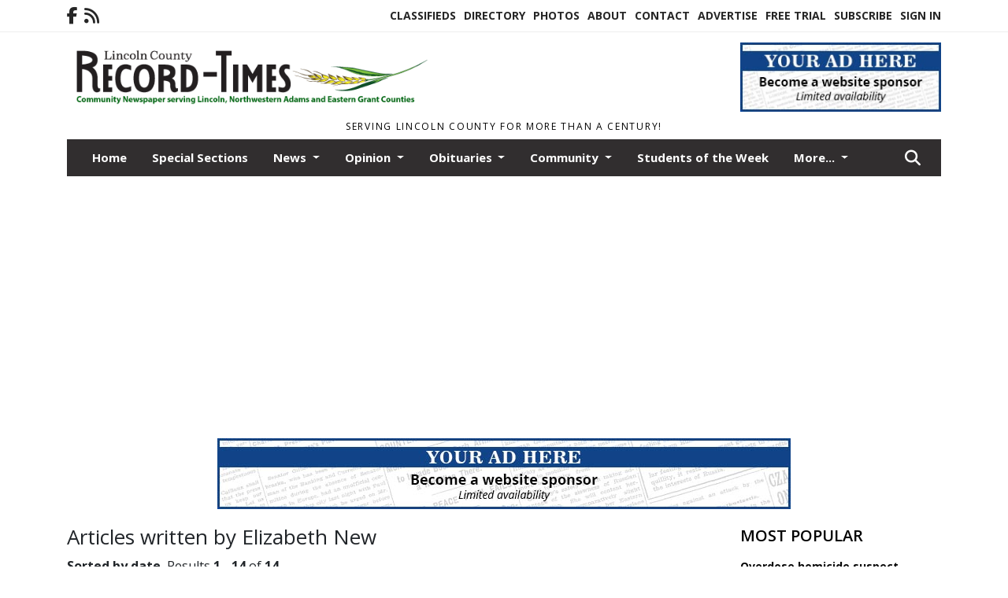

--- FILE ---
content_type: text/html; charset=UTF-8
request_url: https://www.odessarecord.com/author/elizabeth_new
body_size: 15842
content:
<!doctype html>
<html lang="en">

 <head>
  <META http-equiv="Content-Type" content="text/html; charset=UTF-8" />
  <META NAME="author" content="The Odessa Record" />
  <META NAME="description" CONTENT="The Odessa Record archives search page" />
  <META NAME="keywords" CONTENT="The Odessa Record,archives,archives search,search,search tool,keyword,phrase,search results" />
  <META NAME="robots" CONTENT="index,follow" />
  <META HTTP-EQUIV="cache-control" CONTENT="private, no-store, no-cache, must-revalidate" />
  
  <META NAME="revisit-after" CONTENT="7 days" />
  
  <META PROPERTY="og:title" CONTENT="The Odessa Record Archives">
<META PROPERTY="og:description" CONTENT="">
<META PROPERTY="og:url" CONTENT="https://www.odessarecord.com/author/elizabeth_new">
<META PROPERTY="og:site_name" CONTENT="The Odessa Record">
<META PROPERTY="og:type" CONTENT="website">
<META PROPERTY="og:ttl" CONTENT="2419200">
<META PROPERTY="og:image" CONTENT="https://www.odessarecord.com/home/cms_data/dfault/images/companylogo_facebook.png">
  <title>The Odessa Record Archives</title>
  
      <meta name="viewport" content="width=device-width, initial-scale=1">
      <link rel="stylesheet" type="text/css" media="screen" href="/app/website_specifics/pdf_click_menu_small.css" />
      <link rel="stylesheet" type="text/css" media="screen" href="/ASSET/1547x26336/XPATH/cms/website_specifics/css_themes/monarch/monarch.css" />
      
         <link href="https://fonts.googleapis.com/css2?family=Open+Sans:ital,wght@0,300;0,400;0,600;0,700;0,800;1,300;1,400;1,600;1,700;1,800&display=swap" rel="stylesheet" />

          <script>
            // Create a link element for the Font Awesome stylesheet with fallback
            const font_awesome_link = document.createElement('link');
            font_awesome_link.rel = 'stylesheet';
            font_awesome_link.type = 'text/css';
            font_awesome_link.href = 'https://repo.charityweather.com/files/font_awesome/font-awesome-6.5.1-pro-ll-kit/css/all-ll-min.css';
 
            // If loading fails, switch to fallback URL
            font_awesome_link.onerror = () => {
              font_awesome_link.href = 'https://repo.lionslight.com/files/font_awesome/font-awesome-6.5.1-pro-ll-kit/css/all-ll-min.css';
            };
 
            // Prepend the stylesheet to the head for faster priority loading
            document.head.prepend(font_awesome_link);
 
            // Optional: Listen for the stylesheet's load event to handle FOUC
            font_awesome_link.onload = () => {
              document.documentElement.classList.add('fa-loaded');
            };
          </script>


<!-- Desktop/canonical vs. mobile/alternate URLs -->
<link rel="canonical" href="https://www.odessarecord.com/author/elizabeth_new">


  <script type="text/javascript" async src="/ASSET/1365x25749/XPATH/cms/js/cookie_consent/3rd_parties/inmobi/header.js"></script>
 <script src="/app/website_specifics/jquery-2-2-2.min.js"></script>

    <script>
     function offsiteLink(a,b){
      a.href='/ajax/selectit?storyId='+b;
      return false;
     }
     function offsiteAdLink(a,b){
      a.href='/ajax/adselectit?adid='+b;
      return false;
     }
    </script>
<script>
function RemoveContent(d) {document.getElementById(d).style.display = "none";}
function InsertContent(d) {document.getElementById(d).style.display = ""; swapdiv(d);}

function expiredAJAX() {
 // noop
}

     function swapdiv(a){
      if (a=='div2'){
       CLEAR.f.runOverlay('/ajax/popular/blogged');
      } else {
       CLEAR.f.runOverlay('/ajax/popular/viewed');
      }
     }
</script><script src="HTTPS://www.odessarecord.com/apps/clear/clear.js"></script>
<script>
 debug=false;
</script>
  
  <script src="/app/js/postscribe/postscribe.min.js"></script>

  <!-- Google tag (gtag.js) --> <script async src="https://www.googletagmanager.com/gtag/js?id=G-G73R6DJGXY"></script> <script> window.dataLayer = window.dataLayer || []; function gtag(){dataLayer.push(arguments);} gtag('js', new Date()); gtag('config', 'G-G73R6DJGXY'); </script>


<!-- Google AdSense, for Google Surveys -->
<script data-ad-client="ca-pub-4439634939930032" async src="https://pagead2.googlesyndication.com/pagead/js/adsbygoogle.js"></script>
  

        <!-- AD FILLER NETWORK HEADER SCRIPTS (hashtag_head.js) -->




  <!--AD PREFERENCES NEEDED BY JAVASCRIPTS-->

  <script>const PREFS_LOCAL_AD_SHUFFLER = "normal", PREFS_LOCAL_AD_SHUFFLE_TIMER = 30000, setting_ad_clicks_impressions = "enabled", PREFS_LOCAL_AD_IDLE_LOAD_TIMES = 50, console_logging = "off", privacy_version = "15515", terms_version = "37213", ccsetting = "inmobi", ccrejectbtn = "lg", ccprivacycheckbox = "off";</script>
<script>const ads = JSON.parse('[{"ad_type": "horiz_lg","ad_code": "%3Ca%20href%3D%22https%3A%2F%2Fwww%2Eodessarecord%2Ecom%2Fadvertise%22%3E%3Cimg%20src%3D%22%2FIMG%2F2K7NI7g3FPER9g22PfN3KBMFRjeUF%2FXPATH%2Fhome%2Fcms%5Fdata%2Fdfault%2Fweb%5Fads%2Fhoriz%2F5090%2Dwebsite%5Fsponsorship%5Fad%5F728x90%2EjpgXEXT1593x39742%2Ejpeg%22%20width%3D%22728%22%20height%3D%2290%22%20alt%3D%22%22%3E%3C%2Fa%3E","ad_id": "%5FTNRZHhPRiKZHtXsQPNXd2WNTZj4c3Z7tOidfB8kl"},{"ad_type": "square","ad_code": "%3Cspan%20class%3D%22ad%5Flocal%5Fsquare%22%3E%3Cimg%20src%3D%22%2FIMG%2FjWVhrXpeJreZhTUQV9Z8u9lHsshFqr0sk%2FXPATH%2Fhome%2Fcms%5Fdata%2Fdfault%2Fweb%5Fads%2Fsquare%2F9744%2Dmdkj%2EjpgXEXT1101x31664is%2Ejpeg%22%20width%3D%22300%22%20height%3D%22270%22%20alt%3D%22%22%3E%3C%2Fspan%3E","ad_id": "KeYckSsactVkS4i3baYioBhYek7Dn%2Doa0t6kn"}]');</script>

<script src="/ASSET/1533x23154/XPATH/cms/website_specifics/monarch_ad_shuffler.js"></script>

<script>$(function() {
    var submitIcon = $('.searchbox-icon');
    var inputBox = $('.searchbox-input');
    var searchBox = $('.searchbox');
    var isOpen = false;
    submitIcon.click(function () {
        if (isOpen == false) {
            searchBox.addClass('searchbox-open');
            inputBox.focus();
            isOpen = true;
        } else {
            searchBox.removeClass('searchbox-open');
            inputBox.focusout();
            isOpen = false;
        }
    });
    submitIcon.mouseup(function () {
        return false;
    });
    searchBox.mouseup(function () {
        return false;
    });
    $(document).mouseup(function () {
        if (isOpen == true) {
            $('.searchbox-icon').css('display', 'block');
            submitIcon.click();
        }
    });


 runIf($('.menu').length,'jQuery.sticky','/app/website_specifics/sticky.js',function(){
  $(".menu").sticky({ topSpacing: 0, center:true, className:"stickynow" });
 });



});
function buttonUp() {
    var inputVal = $('.searchbox-input').val();
    inputVal = $.trim(inputVal).length;
    if (inputVal !== 0) {
        $('.searchbox-icon').css('display', 'none');
    } else {
        $('.searchbox-input').val('');
        $('.searchbox-icon').css('display', 'block');
    }
}



runIf=function(condition,name,url,callback){
 if(condition){
  runSafe(name,url,callback);
 }
}



runSafe=function(name,url,callback){
 if(typeof window[name] != 'undefined'){
  callback();
 } else {
  if(typeof runsafe != 'object'){runsafe={};}
  if(runsafe[url] && runsafe[url].constructor === Array){var loadit=false;} else {runsafe[url]=[];var loadit=true;}
  runsafe[url].push(callback);
  // START001 UI stuff not necessary
  // if (document.body){document.body.style.borderTop="10px solid red";}
  // END001 UI stuff not necessary
  if (loadit){
   var js = document.createElement('script');
   js.async = true;
   js.src = url;
   js.onload = js.onreadystatechange = (function(){return function(){
    while(runsafe[url].length){
     var f=runsafe[url].shift();
     f();
    }
    delete runsafe[url];
    var count = 0; for (var k in runsafe) if (runsafe.hasOwnProperty(k)) count++;
    if(count==0){
     // START002 UI stuff not necessary
     if (document.body){document.body.style.borderTop="none";}
     // END002 UI stuff not necessary
    }
   }})();
   var first = document.getElementsByTagName('script')[0];
   first.parentNode.insertBefore(js, first);
  }
 }
}



</script>

<style>
.preLoadImg {
    display: none;
}
#undefined-sticky-wrapper:before {
    height:50px;
    background-color: #B6BD98;
}
</style>

<!-- CSS for print_sub_alert -->
<style>

.print_sub_container {
    width:auto;
}
.print_sub_container div {
    width:auto;
}
.print_sub_container .print_sub_header {
//    background-color:#c7edfc;
//    padding: 12px 2px;
    cursor: pointer;
    font-weight: bold;
}
.print_sub_container .print_sub_content {
    display: none;
    padding : 5px;
}
</style>



  



 </head>
 <body>


<img class="preLoadImg" src="/home/cms_data/dfault/images/home-menu-icon.png" width="1" height="1" alt="" />
<img class="preLoadImg" src="/home/cms_data/dfault/images/home-menu-active-icon.png" width="1" height="1" alt="" />




  <section class="top-bar">
    <div class="container">
      <div class="row">
	<div class="col-sm-2">
	  <ul class="social">
      <li class="nav-item jvlmn"><a  href="https://www.facebook.com/The-Odessa-Record-76238881727"  target="n/a"><i class='fa-brands fa-facebook-f' aria-hidden='true'></i></a></li><li class="nav-item jvlmn"><a  href="HTTPS://www.odessarecord.com/rss"  target="n/a"><i class='fa fa-rss' aria-hidden='true'></i></a></li>
	  </ul>
	</div>
	<div class="col-sm-10 text-right">
	  <div id="main_menu">
	    <ul class="links">
            <li class="nav-item jvlmn"><a  href="HTTPS://www.odessarecord.com/classifieds" >Classifieds</a></li><li class="nav-item jvlmn"><a  href="HTTPS://www.odessarecord.com/directory" >Directory</a></li><li class="nav-item jvlmn"><a  href="HTTPS://www.odessarecord.com/photos" >Photos</a></li><li class="nav-item jvlmn"><a  href="HTTPS://www.odessarecord.com/about" >About</a></li><li class="nav-item jvlmn"><a  href="HTTPS://www.odessarecord.com/contact" >Contact</a></li><li class="nav-item jvlmn"><a  href="HTTPS://www.odessarecord.com/advertise" >Advertise</a></li><li class="nav-item jvlmn"><a  href="HTTPS://www.odessarecord.com/trial" >Free Trial</a></li><li class="nav-item jvlmn"><a  href="HTTPS://www.odessarecord.com/subscribe" >Subscribe</a></li><li class="nav-item jvlmn"><a  href="HTTPS://www.odessarecord.com/login?r=%2Fauthor%2Felizabeth%5Fnew" >Sign In</a></li>
	    </ul>
	  </div>
	</div>
      </div>
    </div>
  </section>
   

   <!--/// Header ///-->
	<header class="header home-4">
		<div class="container">
			<div class="row">
				<div class="col-sm-9">
					<figure class="logo"><a href="HTTPS://www.odessarecord.com/" aria-label="Home"><img src="/home/cms_data/dfault/images/masthead_990x100.png" alt="" class="logo"></a>
					</figure>
				</div>
				<div class="col-sm-3 text-right xs-none">
      <div class="header_home_ad" aria-hidden="true"><!--ad_init_ctr:5NHLTBbJLcETBnRmKJHVXcQjavdqWZXJjcczmfmef--><a href="https://www.odessarecord.com/advertise"><img src="/IMG/uCLBMMjU--LOSLL_GmgSUKXydTHZh/XPATH/home/cms_data/dfault/web_ads/horiz_small/7299-website_sponsorship_ad_260x90.jpgXEXT1172x42142.jpeg" width="260" height="90" alt=""></a></div>
 				</div>
			</div>
			<div class="row">
				<div class="col-sm-12">
					<div class="date">
    <div class="grid_1 rightone">
     <p class="pub_date">
      Serving Lincoln County for more than a century!
     </p>
    </div>
					</div>
				</div>
			</div>
		</div>
	</header>
<!-- Dynamic script (11-21-2025) -->
<style>
#JvlNavbarContent {
    width: 100%  /* Prevents wrapping */
}
#JvlNavbarContent .nav {
    flex-wrap: nowrap;  /* Prevents wrapping */
}
#JvlNavbarContent .nav a {
    white-space: nowrap;  /* Prevents text wrapping */
}
#JvlNavbarContent .nav > li {  /* Hide all menu items initially */
    opacity: 0;
    /* transition: opacity 0.2s ease; /* Animation when JS adds .show */
}
#JvlNavbarContent .nav > li.show { /* Reveal all menu items */
    opacity: 1;
}

/* ADDED 12-4-2025: Apply opacity: 1 when screen width is 990px or less */
@media screen and (max-width: 990px) {
    #JvlNavbarContent .nav > li {
        opacity: 1;
    }
}

</style>
<script>const dynamicMenu = true;</script>
   <section class="header home-4" style="top:0;position:sticky;padding-top:0;z-index:2022;">
		<div class="container">
			<div class="row">
				<div class="col-sm-12">
					<nav class="navbar navbar-expand-lg navbar-default">
        <div class="navbar-header">
    <button class="navbar-toggler" type="button" data-bs-toggle="collapse" data-bs-target="#JvlNavbarContent" aria-controls="navbarSupportedContent" aria-expanded="false" aria-label="Toggle navigation">
      <i class="fa fa-bars" style="color:#fff;"></i>
    </button>
        </div>

        <!-- Collect the nav links, forms, and other content for toggling -->
        <div class="collapse navbar-collapse" id="JvlNavbarContent">
          <ul class="nav navbar-nav  me-auto mb-2 mb-lg-0"><li class="nav-item jvlmnreg"><a class="nav-link" href="HTTPS://www.odessarecord.com/">Home</a></li><li class="nav-item jvlmnreg"><a class="nav-link" href="HTTPS://www.odessarecord.com/section/special_sections">Special Sections</a></li>
      <li class="dropdown nav-item jvlmnreg">
              <a href="HTTPS://www.odessarecord.com/section/news" class="nav-link dropdown-toggle" data-bs-toggle="dropdown" role="button" aria-haspopup="true" aria-expanded="false">News <span class="caret"></span></a>
              <ul class="dropdown-menu">
        <li class="nav-item jvlmnreg"><a href="HTTPS://www.odessarecord.com/section/news" class="dropdown-item nav-link">All</a></li>
        <li class="nav-item jvlmnreg"><a href="HTTPS://www.odessarecord.com/section/news/records" class="dropdown-item nav-link">Records</a></li>
       </ul></li>
      <li class="dropdown nav-item jvlmnreg">
              <a href="HTTPS://www.odessarecord.com/section/opinion" class="nav-link dropdown-toggle" data-bs-toggle="dropdown" role="button" aria-haspopup="true" aria-expanded="false">Opinion <span class="caret"></span></a>
              <ul class="dropdown-menu">
        <li class="nav-item jvlmnreg"><a href="HTTPS://www.odessarecord.com/section/opinion" class="dropdown-item nav-link">All</a></li>
        <li class="nav-item jvlmnreg"><a href="HTTPS://www.odessarecord.com/section/opinion/commissioner%27s%5Fcorner" class="dropdown-item nav-link">Commissioner's Corner</a></li>
        <li class="nav-item jvlmnreg"><a href="HTTPS://www.odessarecord.com/section/opinion/guest%5Fcolumn" class="dropdown-item nav-link">Guest Column</a></li>
        <li class="nav-item jvlmnreg"><a href="HTTPS://www.odessarecord.com/section/opinion/on%5Fthe%5Fhot%5Fseat" class="dropdown-item nav-link">On the Hot Seat</a></li>
       </ul></li>
      <li class="dropdown nav-item jvlmnreg">
              <a href="HTTPS://www.odessarecord.com/section/obituaries" class="nav-link dropdown-toggle" data-bs-toggle="dropdown" role="button" aria-haspopup="true" aria-expanded="false">Obituaries <span class="caret"></span></a>
              <ul class="dropdown-menu">
        <li class="nav-item jvlmnreg"><a href="HTTPS://www.odessarecord.com/section/obituaries" class="dropdown-item nav-link">All</a></li>
        <li class="nav-item jvlmnreg"><a href="HTTPS://www.odessarecord.com/section/obituaries/death%5Fnotice" class="dropdown-item nav-link">Death Notice</a></li>
       </ul></li>
      <li class="dropdown nav-item jvlmnreg">
              <a href="HTTPS://www.odessarecord.com/section/community" class="nav-link dropdown-toggle" data-bs-toggle="dropdown" role="button" aria-haspopup="true" aria-expanded="false">Community <span class="caret"></span></a>
              <ul class="dropdown-menu">
        <li class="nav-item jvlmnreg"><a href="HTTPS://www.odessarecord.com/section/community" class="dropdown-item nav-link">All</a></li>
        <li class="nav-item jvlmnreg"><a href="HTTPS://www.odessarecord.com/section/community/a%5Flittle%5Fbit%5Fof%5Fcounty" class="dropdown-item nav-link">A little bit of County</a></li>
        <li class="nav-item jvlmnreg"><a href="HTTPS://www.odessarecord.com/section/community/looking%5Fback" class="dropdown-item nav-link">Looking Back</a></li>
        <li class="nav-item jvlmnreg"><a href="HTTPS://www.odessarecord.com/section/community/welcome%5Fto%5Fmy%5Fkitchen" class="dropdown-item nav-link">Welcome to My Kitchen</a></li>
       </ul></li><li class="nav-item jvlmnreg"><a class="nav-link" href="HTTPS://www.odessarecord.com/section/students_of_the_week">Students of the Week</a></li>
      <li class="dropdown nav-item jvlmnreg">
              <a href="HTTPS://www.odessarecord.com/section/sports" class="nav-link dropdown-toggle" data-bs-toggle="dropdown" role="button" aria-haspopup="true" aria-expanded="false">Sports <span class="caret"></span></a>
              <ul class="dropdown-menu">
        <li class="nav-item jvlmnreg"><a href="HTTPS://www.odessarecord.com/section/sports" class="dropdown-item nav-link">All</a></li>
        <li class="nav-item jvlmnreg"><a href="HTTPS://www.odessarecord.com/section/sports/sideline%5Fscoop" class="dropdown-item nav-link">Sideline Scoop</a></li>
        <li class="nav-item jvlmnreg"><a href="HTTPS://www.odessarecord.com/section/sports/sports%5Fbrief" class="dropdown-item nav-link">Sports Brief</a></li>
       </ul></li><li class="nav-item jvlmnreg"><a class="nav-link" href="HTTPS://www.odessarecord.com/section/legals">Legals</a></li><li class="nav-item jvlmn"><a  href="HTTPS://www.odessarecord.com/classifieds" >Classifieds</a></li><li class="nav-item jvlmn"><a  href="HTTPS://www.odessarecord.com/directory" >Directory</a></li><li class="nav-item jvlmn"><a  href="HTTPS://www.odessarecord.com/photos" >Photos</a></li><li class="nav-item jvlmn"><a  href="HTTPS://www.odessarecord.com/about" >About</a></li><li class="nav-item jvlmn"><a  href="HTTPS://www.odessarecord.com/contact" >Contact</a></li><li class="nav-item jvlmn"><a  href="HTTPS://www.odessarecord.com/advertise" >Advertise</a></li><li class="nav-item jvlmn"><a  href="HTTPS://www.odessarecord.com/trial" >Free Trial</a></li><li class="nav-item jvlmn"><a  href="HTTPS://www.odessarecord.com/subscribe" >Subscribe</a></li><li class="nav-item jvlmn"><a  href="HTTPS://www.odessarecord.com/login?r=%2Fauthor%2Felizabeth%5Fnew" >Sign In</a></li>
								</ul><ul class="nav navbar-nav ml-auto"><div class="navbar-nav ml-auto">
				            <a href="javascript:;" class="search-toggler"> 
								<i class="fa fa-search"></i>
							</a>
							<div id="search-form">
							    <form method="GET" class="searchbox" autocomplete="on" action="/findit" NAME="findit">
                                                                <input class="search" type="text" name="mysearch" placeholder="Search" required="" value="" title="search">
								<input class="submit-search" type="submit" value="Submit">
                                                            </form>
							</div>
				        </div></ul></div>
					</nav>
				</div>
			</div>
		</div>
	</section>
<script>
/**
 * Dynamic Navigation Menu with Responsive Overflow
 * Automatically collapses menu items into a "More..." dropdown on narrow screens
 */

(function() {
    'use strict';

    // Configuration
    const CONFIG = {
        RESERVED_SPACE: 200,
        BREAKPOINT: 990,
        DEBOUNCE_DELAY: 0,
        SELECTOR: {
            MAIN_MENU: 'ul.nav.navbar-nav.me-auto',
            DROPDOWN_TOGGLE: '[data-bs-toggle="dropdown"]'
        },
        CLASS: {
            NAV_ITEM: 'nav-item',
            NAV_LINK: 'nav-link',
            DROPDOWN: 'dropdown',
            DROPDOWN_ITEM: 'dropdown-item',
            DROPDOWN_MENU: 'dropdown-menu',
            DROPEND: 'dropend',
            HIDDEN: 'd-none',
            PROTECTED: 'jvlmn',
            REGULAR: 'jvlmnreg',
            MORE_DROPDOWN: 'more-dropdown',
            MORE_MENU: 'more-menu'
        }
    };

    // State management
    let resizeTimer = null;
    let mainMenu = null;
    let moreDropdown = null;
    let moreMenu = null;
    let hasInitialized = false; // track if init() has run

    /**
     * Initialize the dynamic menu system
     */
    function init() {
        try {
            if (hasInitialized) return; // safety check
            hasInitialized = true;
            // Check if dynamic menu is enabled
            if (!shouldInitialize()) {
                return;
            }

            mainMenu = document.querySelector(CONFIG.SELECTOR.MAIN_MENU);
            
            if (!mainMenu) {
                console.error('[DynamicMenu] Main menu not found. Selector:', CONFIG.SELECTOR.MAIN_MENU);
                return;
            }

            mergeExistingMoreDropdowns();
            setupEventListeners();
            adjustMenu();
            showNavbar();
        } catch (error) {
            console.error('[DynamicMenu] Initialization error:', error);
        }
    }

    /**
    * Show navbar sections on page load
    */
    function showNavbar() {
        const items = document.querySelectorAll('#JvlNavbarContent .navbar-nav > li');
        items.forEach((item, index) => {
                item.classList.add('show');
        });
    }

    /**
     * Find and merge any pre-existing "More..." dropdowns
     */
    function mergeExistingMoreDropdowns() {
        const existingDropdowns = Array.from(mainMenu.querySelectorAll('li'))
            .filter(li => li && li.textContent.trim().toLowerCase().startsWith('more...'));

        // Create our consolidated More... dropdown
        createMoreDropdown();

        // Merge items from existing dropdowns
        existingDropdowns.forEach(dropdown => {
            if (dropdown === moreDropdown) return;

            const items = dropdown.querySelectorAll(`.${CONFIG.CLASS.DROPDOWN_MENU} > li`);
            items.forEach(item => moreMenu.appendChild(item));
            dropdown.remove();
        });
    }

    /**
     * Create the More... dropdown element
     */
    function createMoreDropdown() {
        moreDropdown = document.createElement('li');
        moreDropdown.className = `${CONFIG.CLASS.NAV_ITEM} ${CONFIG.CLASS.DROPDOWN} ${CONFIG.CLASS.HIDDEN} ${CONFIG.CLASS.MORE_DROPDOWN}`;
        moreDropdown.innerHTML = `
            <a class="${CONFIG.CLASS.NAV_LINK} dropdown-toggle" href="#" data-bs-toggle="dropdown" data-bs-auto-close="outside" aria-expanded="false">
                More...
            </a>
            <ul class="${CONFIG.CLASS.DROPDOWN_MENU} ${CONFIG.CLASS.MORE_MENU}"></ul>
        `;

        moreMenu = moreDropdown.querySelector(`.${CONFIG.CLASS.MORE_MENU}`);
        mainMenu.appendChild(moreDropdown);
    }

    /**
     * Setup nested dropdown handlers for items inside More...
     */
    function setupNestedDropdowns() {
        if (!moreMenu) return;

        const nestedDropdowns = moreMenu.querySelectorAll(`.${CONFIG.CLASS.DROPDOWN}, .${CONFIG.CLASS.NAV_ITEM}.${CONFIG.CLASS.DROPDOWN}`);

        nestedDropdowns.forEach(dropdown => {
            const toggle = dropdown.querySelector(CONFIG.SELECTOR.DROPDOWN_TOGGLE);
            if (!toggle) return;

            // Style adjustments for nested dropdowns
            if (toggle.classList.contains(CONFIG.CLASS.NAV_LINK)) {
                toggle.classList.add(CONFIG.CLASS.DROPDOWN_ITEM);
            }

            const nestedMenu = dropdown.querySelector(`.${CONFIG.CLASS.DROPDOWN_MENU}`);
            if (nestedMenu) {
                dropdown.classList.add(CONFIG.CLASS.DROPEND);

                // Style nested menu
                if (!nestedMenu.hasAttribute('data-styled')) {
                    nestedMenu.style.padding = '0';
                    nestedMenu.style.position = 'static';
                    nestedMenu.setAttribute('data-styled', 'true');
                }

                // Add classes and indentation to nested items
                styleNestedItems(nestedMenu);

                // Initialize Bootstrap dropdown
                initializeBootstrapDropdown(toggle);
            }
        });
    }

    /**
     * Style nested menu items with proper classes and indentation
     */
    function styleNestedItems(nestedMenu) {
        const items = nestedMenu.querySelectorAll('li');
        items.forEach(item => {
            item.classList.add(CONFIG.CLASS.NAV_ITEM, CONFIG.CLASS.REGULAR);
        });

        const links = nestedMenu.querySelectorAll(`.${CONFIG.CLASS.DROPDOWN_ITEM}, li > a`);
        links.forEach(link => {
            if (!link.hasAttribute('data-indented')) {
                link.style.setProperty('padding-left', '2rem', 'important');
                link.setAttribute('data-indented', 'true');
                link.classList.add(CONFIG.CLASS.NAV_LINK);
            }
        });
    }

    /**
     * Initialize Bootstrap dropdown instance
     */
    function initializeBootstrapDropdown(toggle) {
        if (!window.bootstrap?.Dropdown) return;

        try {
            const existingInstance = bootstrap.Dropdown.getInstance(toggle);
            if (existingInstance) {
                existingInstance.dispose();
            }

            new bootstrap.Dropdown(toggle, { autoClose: true });
        } catch (error) {
            console.error('[DynamicMenu] Error initializing Bootstrap dropdown:', error);
        }
    }

    /**
     * Restore item to its original state when moving out of More...
     */
    function restoreItemState(item) {
        if (!item.classList) return;

        item.classList.remove(CONFIG.CLASS.DROPEND);
        item.classList.add(CONFIG.CLASS.NAV_ITEM);

        // Restore dropdown toggle classes
        const toggle = item.querySelector(CONFIG.SELECTOR.DROPDOWN_TOGGLE);
        if (toggle?.classList.contains(CONFIG.CLASS.DROPDOWN_ITEM)) {
            toggle.classList.remove(CONFIG.CLASS.DROPDOWN_ITEM);
        }

        // Remove nested dropdown styling
        const nestedMenu = item.querySelector(`.${CONFIG.CLASS.DROPDOWN_MENU}`);
        if (nestedMenu?.hasAttribute('data-styled')) {
            nestedMenu.removeAttribute('style');
            nestedMenu.removeAttribute('data-styled');

            const nestedItems = nestedMenu.querySelectorAll('[data-indented="true"]');
            nestedItems.forEach(link => {
                link.style.paddingLeft = '';
                link.removeAttribute('data-indented');
            });
        }
    }

    /**
     * Move all items from More... back to main menu
     */
    function moveItemsBackToMainMenu() {
        while (moreMenu.firstChild) {
            const child = moreMenu.firstChild;
            restoreItemState(child);
            mainMenu.insertBefore(child, moreDropdown);
        }
    }

    /**
     * Prepare item for insertion into More... dropdown
     */
    function prepareItemForMore(item) {
        item.classList.add(CONFIG.CLASS.NAV_ITEM, CONFIG.CLASS.REGULAR);

        const link = item.querySelector('a');
        if (link && !link.classList.contains(CONFIG.CLASS.NAV_LINK)) {
            link.classList.add(CONFIG.CLASS.NAV_LINK);
        }
    }

    /**
     * Main adjustment logic - handles menu overflow
     */
    function adjustMenu() {
        if (!mainMenu || !moreDropdown || !moreMenu) return;

        // Reset: move everything back
        moveItemsBackToMainMenu();
        moreDropdown.classList.add(CONFIG.CLASS.HIDDEN);

        // Only apply overflow logic on desktop
        if (window.innerWidth <= CONFIG.BREAKPOINT) return;

        const containerWidth = mainMenu.parentElement.offsetWidth;
        const items = Array.from(mainMenu.children).filter(li => li !== moreDropdown);
        
        let usedWidth = 0;
        let overflowIndex = -1; // BEFORE 11-19-2025: -1

        // Find overflow point
        for (let i = 0; i < items.length; i++) {
            usedWidth += items[i].offsetWidth;

            if (usedWidth > containerWidth - CONFIG.RESERVED_SPACE) {
                overflowIndex = i;   // BEFORE 11-19-2025: i - 1
                break;
            }
        }

        // Move overflowing items to More...
        if (overflowIndex >= 0) {
            for (let i = items.length - 1; i >= overflowIndex; i--) {
                const item = items[i];

                // Skip protected items
                if (item.classList.contains(CONFIG.CLASS.PROTECTED)) continue;

                prepareItemForMore(item);
                moreMenu.insertBefore(item, moreMenu.firstChild);
            }

            if (moreMenu.children.length > 0) {
                moreDropdown.classList.remove(CONFIG.CLASS.HIDDEN);
                setupNestedDropdowns();
            }
        }
    }

    /**
     * Debounced resize handler
     */
    function handleResize() {
        clearTimeout(resizeTimer);
        resizeTimer = setTimeout(adjustMenu, CONFIG.DEBOUNCE_DELAY);
    }

    /**
     * Setup event listeners
     */
    function setupEventListeners() {
        window.addEventListener('resize', handleResize);
    }

    /**
     * Cleanup function for proper teardown
     */
    function destroy() {
        window.removeEventListener('resize', handleResize);
        clearTimeout(resizeTimer);
    }

    /**
     * Check if dynamic menu is enabled via global variable
     */
    function shouldInitialize() {
        return typeof dynamicMenu !== 'undefined' && dynamicMenu === true;
    }

    /**
    // Initialize when DOM is ready
    if (document.readyState === 'loading') {
        document.addEventListener('DOMContentLoaded', init);
    } else {
        init();
    }
    */

    /* ADDED 12-4-2025 */
    if (window.innerWidth > CONFIG.BREAKPOINT){
        init();
    } else {
        showNavbar();
    }

    // Listen for resize
    window.addEventListener('resize', () => {
        if (!hasInitialized && window.innerWidth > CONFIG.BREAKPOINT) {
            init(); // run once when crossing above breakpoint
        }
    });

})();
</script>

   <section class="head-info">
		<div class="container">
			<div class="row">
				<div class="col-8">
					<span id="weatherinfo1"><div class="weather-info">
						<script tag="a" src="https://repo.charityweather.com/cw.js" onerror="this.onerror=null;this.src='https://www.charityweather.com/cw.js';" widgetid="2bnxblophyy4" locationname="Odessa, WA" iconstyle="colorfill" trigger="click" widget-align="left" data-style="opacity:0;" showname="true"></script>
					</div></span>

				</div>
				<div class="col-4 text-right">
					
					<!--<a href="javascript:;" class="primary-btn">e-Edition</a>-->
				</div>
			</div>
		</div>
	</section>
<div class="js_ad_inserted ad_local_lghoriz pt-4" data-mobile-ad1="ad_type_square" data-mobile-ad2="" data-desktop-ad1="%3C%21%2D%2Dad%5Finit%5Fctr%3A3LFJR%255FZHJaCR%255FlPkIHFTVaOhLZbkUnRrlGaVX50cd%2D%2D%3E%3Ca%20href%3D%22https%3A%2F%2Fwww%2Eodessarecord%2Ecom%2Fadvertise%22%3E%3Cimg%20src%3D%22%2FIMG%2F2K7NI7g3FPER9g22PfN3KBMFRjeUF%2FXPATH%2Fhome%2Fcms%5Fdata%2Fdfault%2Fweb%5Fads%2Fhoriz%2F5090%2Dwebsite%5Fsponsorship%5Fad%5F728x90%2EjpgXEXT1593x39742%2Ejpeg%22%20width%3D%22728%22%20height%3D%2290%22%20alt%3D%22%22%3E%3C%2Fa%3E" data-desktop-ad2=""></div><section class="main-dt">
		<div class="container">
			<div class="row">
				<div class="col-lg-9 col-md-8 lft"><h1 class="small_h1_font">Articles written by Elizabeth New</h1><br /><p class='tagline'><strong>Sorted by date</strong>&nbsp;&nbsp;Results <strong>1 - 14</strong> of <strong>14</strong></p><div class="main-section"><div class="news-breaking-info storylayout1"><ul class="sm-bx"><li class="nopic20">
<a href="HTTPS://www.odessarecord.com/story/2025/12/18/opinion/high-earning-workers-are-not-atms/16267.html"><h3 style="padding-top:0;">High-earning workers are not ATMs</h3></a><h4><span><strong><a href='HTTPS://www.odessarecord.com/author/elizabeth_new' aria-label="Author link" class="author-blue">Elizabeth New</a></strong></span><span class="ml-2 mr-2 mgray">|</span><span style="color:grey !important;"><a href='HTTPS://www.odessarecord.com/issue/12_18_2025/' style='color:grey !important;'>Updated Dec 18, 2025</a></span></h4><p class="crop-text-3"><span>A state agency and two different legislative commissions had meetings last week in which they discussed health care issues in Washington state, legislative priorities and federal health care reforms. “The sky is falling” was the tone whenever federal reforms were mentioned and doom was predicted, despite remaining unknowns and failing to mention the many state-level actions harming Washington's health care landscape. ( Worse than trying to pin all our health care woes on federal Medicaid reforms and the likely and rig...</span></p>
</li>
<li><figure><a href="HTTPS://www.odessarecord.com/story/2025/01/16/opinion/mood-less-than-hopeful-in-olympia/14342.html" aria-label="Story Thumbnail: Mood less-than-hopeful in Olympia"><img src="/IMG/FfRzkc_kmbVMVzpVtjh4h-kg19_j1/XPATH/home/cms_data/dfault/photos/author_photos/elizabeth_newXEXT1781x35963is.jpg" width="192" height="133" class="hover-img" alt="" loading="lazy"></a></figure>
<a href="HTTPS://www.odessarecord.com/story/2025/01/16/opinion/mood-less-than-hopeful-in-olympia/14342.html"><h3 style="padding-top:0;">Mood less-than-hopeful in Olympia</h3></a><h4><span><strong><a href='HTTPS://www.odessarecord.com/author/elizabeth_new' aria-label="Author link" class="author-blue">Elizabeth New</a></strong></span><span class="ml-2 mr-2 mgray">|</span><span style="color:grey !important;"><a href='HTTPS://www.odessarecord.com/issue/01_16_2025/' style='color:grey !important;'>Updated Jan 15, 2025</a></span></h4><p class="crop-text-3"><span>The mood heading into Washington state’s 2025 legislative session Jan. 13 was not exactly hopeful. According to the Cascade PBS/Elway poll, a majority of voters feel the state is headed in the wrong direction. Many Democrats and Republicans agree, with more than half of those surveyed saying things are getting worse with high taxes, budget shortfalls and the rising cost of living. Voters want their pocketbooks prioritized. The poll found 66% of respondents preferred cutting g...</span></p>
</li>
<li><figure><a href="HTTPS://www.odessarecord.com/story/2025/01/02/opinion/unnecessary-medicaid-premiums-paid/14250.html" aria-label="Story Thumbnail: Unnecessary Medicaid premiums paid"><img src="/IMG/FfRzkc_kmbVMVzpVtjh4h-kg19_j1/XPATH/home/cms_data/dfault/photos/author_photos/elizabeth_newXEXT1781x35963is.jpg" width="192" height="133" class="hover-img" alt="" loading="lazy"></a></figure>
<a href="HTTPS://www.odessarecord.com/story/2025/01/02/opinion/unnecessary-medicaid-premiums-paid/14250.html"><h3 style="padding-top:0;">Unnecessary Medicaid premiums paid</h3></a><h4><span><strong><a href='HTTPS://www.odessarecord.com/author/elizabeth_new' aria-label="Author link" class="author-blue">Elizabeth New</a></strong></span><span class="ml-2 mr-2 mgray">|</span><span style="color:grey !important;"><a href='HTTPS://www.odessarecord.com/issue/01_02_2025/' style='color:grey !important;'>Updated Dec 31, 2024</a></span></h4><p class="crop-text-3"><span>“Just as a leaking faucet results in the loss of water for no gain to the homeowner, concurrent enrollment results in additional costs to taxpayers without a benefit to the people served by Medicaid,” writes Democrat Pat McCarthy, Washington state’s auditor. She wrote it in a summary statement for an October report about wasteful spending in Medicaid that hurts both state and federal taxpayers. In an October report, “Examining Washington’s Concurrent Medicaid Enrollmen...</span></p>
</li>
<li><figure><a href="HTTPS://www.odessarecord.com/story/2024/12/05/opinion/shutter-paid-family-medical-leave/14097.html" aria-label="Story Thumbnail: Shutter paid family medical leave"><img src="/IMG/FfRzkc_kmbVMVzpVtjh4h-kg19_j1/XPATH/home/cms_data/dfault/photos/author_photos/elizabeth_newXEXT1781x35963is.jpg" width="192" height="133" class="hover-img" alt="" loading="lazy"></a></figure>
<a href="HTTPS://www.odessarecord.com/story/2024/12/05/opinion/shutter-paid-family-medical-leave/14097.html"><h3 style="padding-top:0;">Shutter paid family medical leave</h3></a><h4><span><strong><a href='HTTPS://www.odessarecord.com/author/elizabeth_new' aria-label="Author link" class="author-blue">Elizabeth New</a></strong></span><span class="ml-2 mr-2 mgray">|</span><span style="color:grey !important;"><a href='HTTPS://www.odessarecord.com/issue/12_05_2024/' style='color:grey !important;'>Updated Dec 5, 2024</a></span></h4><p class="crop-text-3"><span>A state audit published Nov. 14 found that more than 2,000 people who tapped a fund that benefits only some workers with up to 18 weeks off work with pay — while harming the paychecks of most other workers, including those with low incomes — violated state law by taking money from the state’s unemployment insurance program at the same time. They had their Paid Family Medical Leave and ate up UI benefits, too. The Employment Security Department, which administers both programs,...</span></p>
</li>

<div class="js_ad_inserted ad_local_lghoriz" data-mobile-ad1="header_home_ad" data-mobile-ad2="ad_type_square" data-desktop-ad1="%3C%21%2D%2Dad%5Finit%5Fctr%3A3LFJR%255FZHJaCR%255FlPkIHFTVaOhLZbkUnRrlGaVX50cd%2D%2D%3E%3Ca%20href%3D%22https%3A%2F%2Fwww%2Eodessarecord%2Ecom%2Fadvertise%22%3E%3Cimg%20src%3D%22%2FIMG%2F2K7NI7g3FPER9g22PfN3KBMFRjeUF%2FXPATH%2Fhome%2Fcms%5Fdata%2Fdfault%2Fweb%5Fads%2Fhoriz%2F5090%2Dwebsite%5Fsponsorship%5Fad%5F728x90%2EjpgXEXT1593x39742%2Ejpeg%22%20width%3D%22728%22%20height%3D%2290%22%20alt%3D%22%22%3E%3C%2Fa%3E" data-desktop-ad2=""></div>
<li><figure><a href="HTTPS://www.odessarecord.com/story/2024/11/14/opinion/transparency-shouldnt-cost-you-more/13966.html" aria-label="Story Thumbnail: Transparency shouldn&apos;t cost you more"><img src="/IMG/FfRzkc_kmbVMVzpVtjh4h-kg19_j1/XPATH/home/cms_data/dfault/photos/author_photos/elizabeth_newXEXT1781x35963is.jpg" width="192" height="133" class="hover-img" alt="" loading="lazy"></a></figure>
<a href="HTTPS://www.odessarecord.com/story/2024/11/14/opinion/transparency-shouldnt-cost-you-more/13966.html"><h3 style="padding-top:0;">Transparency shouldn't cost you more</h3></a><h4><span><strong><a href='HTTPS://www.odessarecord.com/author/elizabeth_new' aria-label="Author link" class="author-blue">Elizabeth New</a></strong></span><span class="ml-2 mr-2 mgray">|</span><span style="color:grey !important;"><a href='HTTPS://www.odessarecord.com/issue/11_14_2024/' style='color:grey !important;'>Updated Nov 14, 2024</a></span></h4><p class="crop-text-3"><span>Insurance Commissioner Mike Kreidler is considering a change to the state’s recently adopted premium change transparency rule. A press release from the Office of the Insurance Commissioner says, “The change would be specific to Phase 2 of the rule — the automatic inclusion of reasons for premium increases in policy renewals — and would move the timing of that action from June 2027 to June 2029.” Goodish? The rule applies to auto and home insurance policies. (Insurers...</span></p>
</li>
<li><figure><a href="HTTPS://www.odessarecord.com/story/2024/10/03/opinion/should-family-leave-act-exist/13725.html" aria-label="Story Thumbnail: Should family leave act exist?"><img src="/IMG/FfRzkc_kmbVMVzpVtjh4h-kg19_j1/XPATH/home/cms_data/dfault/photos/author_photos/elizabeth_newXEXT1781x35963is.jpg" width="192" height="133" class="hover-img" alt="" loading="lazy"></a></figure>
<a href="HTTPS://www.odessarecord.com/story/2024/10/03/opinion/should-family-leave-act-exist/13725.html"><h3 style="padding-top:0;">Should family leave act exist?</h3></a><h4><span><strong><a href='HTTPS://www.odessarecord.com/author/elizabeth_new' aria-label="Author link" class="author-blue">Elizabeth New</a></strong></span><span class="ml-2 mr-2 mgray">|</span><span style="color:grey !important;"><a href='HTTPS://www.odessarecord.com/issue/10_03_2024/' style='color:grey !important;'>Updated Oct 3, 2024</a></span></h4><p class="crop-text-3"><span>We already know workers with middle and upper incomes most often benefit from the state’s paid family and medical leave fund. It’s also true that many beneficiaries are repeat users, and that those benefiting more than once have higher wages than one-time users. I asked the Employment Security Department how many people have filed more than one claim for taxpayer-paid time off, work given the pattern I know with childrearing — kid one and kid two usually come within a few y...</span></p>
</li>
<li><figure><a href="HTTPS://www.odessarecord.com/story/2024/09/12/opinion/repeal-punitive-payroll-tax/13638.html" aria-label="Story Thumbnail: Repeal punitive payroll tax"><img src="/IMG/FfRzkc_kmbVMVzpVtjh4h-kg19_j1/XPATH/home/cms_data/dfault/photos/author_photos/elizabeth_newXEXT1781x35963is.jpg" width="192" height="133" class="hover-img" alt="" loading="lazy"></a></figure>
<a href="HTTPS://www.odessarecord.com/story/2024/09/12/opinion/repeal-punitive-payroll-tax/13638.html"><h3 style="padding-top:0;">Repeal punitive payroll tax</h3></a><h4><span><strong><a href='HTTPS://www.odessarecord.com/author/elizabeth_new' aria-label="Author link" class="author-blue">Elizabeth New</a></strong></span><span class="ml-2 mr-2 mgray">|</span><span style="color:grey !important;"><a href='HTTPS://www.odessarecord.com/issue/09_12_2024/' style='color:grey !important;'>Updated Sep 12, 2024</a></span></h4><p class="crop-text-3"><span>All the increased costs Washingtonians experienced during the past year were accompanied by a $1.3-billion hit on workers’ paychecks. The widespread pay decrease in Washington state was compliments of a new payroll tax that began in 2023 to fund a program called WA Cares. In a recent meeting, the Employment Security Department told the Long-Term Security and Supports Trust Commission not to get used to higher-than-expected income, in case wage and employment information c...</span></p>
</li>
<li><figure><a href="HTTPS://www.odessarecord.com/story/2024/08/29/opinion/taxpayer-financed-health-costs-increases-due-to-illegals/13595.html" aria-label="Story Thumbnail: Taxpayer-financed health costs increases due to illegals"><img src="/IMG/FfRzkc_kmbVMVzpVtjh4h-kg19_j1/XPATH/home/cms_data/dfault/photos/author_photos/elizabeth_newXEXT1781x35963is.jpg" width="192" height="133" class="hover-img" alt="" loading="lazy"></a></figure>
<a href="HTTPS://www.odessarecord.com/story/2024/08/29/opinion/taxpayer-financed-health-costs-increases-due-to-illegals/13595.html"><h3 style="padding-top:0;">Taxpayer-financed health costs increases due to illegals</h3></a><h4><span><strong><a href='HTTPS://www.odessarecord.com/author/elizabeth_new' aria-label="Author link" class="author-blue">Elizabeth New</a></strong></span><span class="ml-2 mr-2 mgray">|</span><span style="color:grey !important;"><a href='HTTPS://www.odessarecord.com/issue/08_29_2024/' style='color:grey !important;'>Updated Aug 28, 2024</a></span></h4><p class="crop-text-3"><span>At their Aug. 15 meeting, members of Washington state’s ongoing Universal Health Care Commission talked about recommending further expansion of, and money for, a Medicaid-like program for low-income adults who are undocumented immigrants. The program, called Apple Health Expansion, is shouldered by Washington state taxpayers alone, unlike Medicaid. Medicaid is funded by a federal-state partnership and is not available to people who entered the U.S. unauthorized or who were l...</span></p>
</li>

<div class="js_ad_inserted ad_local_lghoriz" data-mobile-ad1="ad_type_square" data-mobile-ad2="" data-desktop-ad1="" data-desktop-ad2=""></div>
<li><figure><a href="HTTPS://www.odessarecord.com/story/2024/07/04/opinion/lawmakers-support-repealing-wa-cares/13387.html" aria-label="Story Thumbnail: Lawmakers support repealing WA Cares"><img src="/IMG/FfRzkc_kmbVMVzpVtjh4h-kg19_j1/XPATH/home/cms_data/dfault/photos/author_photos/elizabeth_newXEXT1781x35963is.jpg" width="192" height="133" class="hover-img" alt="" loading="lazy"></a></figure>
<a href="HTTPS://www.odessarecord.com/story/2024/07/04/opinion/lawmakers-support-repealing-wa-cares/13387.html"><h3 style="padding-top:0;">Lawmakers support repealing WA Cares</h3></a><h4><span><strong><a href='HTTPS://www.odessarecord.com/author/elizabeth_new' aria-label="Author link" class="author-blue">Elizabeth New</a></strong></span><span class="ml-2 mr-2 mgray">|</span><span style="color:grey !important;"><a href='HTTPS://www.odessarecord.com/issue/07_04_2024/' style='color:grey !important;'>Updated Jul 3, 2024</a></span></h4><p class="crop-text-3"><span>When Sen. Karen Keiser, D-Des Moines, opened a recent work session for the Senate Labor and Commerce Committee, she said that the state’s law on long-term care was passed by the Legislature on a “bipartisan basis.” As Inigo Montoya said in “The Princess Bride,” “You keep using that word. I do not think it means what you think it means.” The law that created WA Cares, proposed in House Bill 1087, cannot be described as bipartisan legislation. By the time the bill made its way...</span></p>
</li>
<li><figure><a href="HTTPS://www.odessarecord.com/story/2024/06/20/opinion/paid-leave-costs-increasing-annually/13344.html" aria-label="Story Thumbnail: Paid leave costs increasing annually"><img src="/IMG/FfRzkc_kmbVMVzpVtjh4h-kg19_j1/XPATH/home/cms_data/dfault/photos/author_photos/elizabeth_newXEXT1781x35963is.jpg" width="192" height="133" class="hover-img" alt="" loading="lazy"></a></figure>
<a href="HTTPS://www.odessarecord.com/story/2024/06/20/opinion/paid-leave-costs-increasing-annually/13344.html"><h3 style="padding-top:0;">Paid leave costs increasing annually</h3></a><h4><span><strong><a href='HTTPS://www.odessarecord.com/author/elizabeth_new' aria-label="Author link" class="author-blue">Elizabeth New</a></strong></span><span class="ml-2 mr-2 mgray">|</span><span style="color:grey !important;"><a href='HTTPS://www.odessarecord.com/issue/06_20_2024/' style='color:grey !important;'>Updated Jun 20, 2024</a></span></h4><p class="crop-text-3"><span>The number of people tapping the taxpayer-provided Paid Family and Medical Leave fund is increasing every year. The paid-leave program was launched in 2020. It imposes a tax on employers and workers, whether or not the workers ever use the program. The money is used to allow some workers taxpayer-paid time off if they have a serious health condition, need to care for people or want to bond with a new child on taxpayers’ dimes. If you build it they will come. And they did. T...</span></p>
</li>
<li><figure><a href="HTTPS://www.odessarecord.com/story/2024/06/06/opinion/union-opt-out-not-fully-explained/13291.html" aria-label="Story Thumbnail: Union opt out not fully explained"><img src="/IMG/FfRzkc_kmbVMVzpVtjh4h-kg19_j1/XPATH/home/cms_data/dfault/photos/author_photos/elizabeth_newXEXT1781x35963is.jpg" width="192" height="133" class="hover-img" alt="" loading="lazy"></a></figure>
<a href="HTTPS://www.odessarecord.com/story/2024/06/06/opinion/union-opt-out-not-fully-explained/13291.html"><h3 style="padding-top:0;">Union opt out not fully explained</h3></a><h4><span><strong><a href='HTTPS://www.odessarecord.com/author/elizabeth_new' aria-label="Author link" class="author-blue">Elizabeth New</a></strong></span><span class="ml-2 mr-2 mgray">|</span><span style="color:grey !important;"><a href='HTTPS://www.odessarecord.com/issue/06_06_2024/' style='color:grey !important;'>Updated Jun 5, 2024</a></span></h4><p class="crop-text-3"><span>Workers can join labor unions. And unions can charge them dues. Some workers are even required to pay a union in order to hold certain jobs. Union membership is a good option for many workers whose ideals line up with a union that represents their interests. There is strength in numbers. However, membership is a bad deal for workers represented by a union with which they disagree about political donations, workplace details or treatment of a worker’s employer. Thanks to the U...</span></p>
</li>
<li><figure><a href="HTTPS://www.odessarecord.com/story/2024/05/30/opinion/i-2124-could-kill-wa-cares/13270.html" aria-label="Story Thumbnail: I-2124 could kill WA Cares"><img src="/IMG/FfRzkc_kmbVMVzpVtjh4h-kg19_j1/XPATH/home/cms_data/dfault/photos/author_photos/elizabeth_newXEXT1781x35963is.jpg" width="192" height="133" class="hover-img" alt="" loading="lazy"></a></figure>
<a href="HTTPS://www.odessarecord.com/story/2024/05/30/opinion/i-2124-could-kill-wa-cares/13270.html"><h3 style="padding-top:0;">I-2124 could kill WA Cares</h3></a><h4><span><strong><a href='HTTPS://www.odessarecord.com/author/elizabeth_new' aria-label="Author link" class="author-blue">Elizabeth New</a></strong></span><span class="ml-2 mr-2 mgray">|</span><span style="color:grey !important;"><a href='HTTPS://www.odessarecord.com/issue/05_30_2024/' style='color:grey !important;'>Updated May 30, 2024</a></span></h4><p class="crop-text-3"><span>Would passage of Initiative 2124 kill the WA Cares long-term program? Probably. It’s super likely that if the state’s new, mandatory long-term-care program was made optional for Washington state workers many would flee, leaving it unable to pay its way in its current form. No argument there. Still, that is what was emphasized when the Senate Labor and Commerce Committee discussed WA Cares in a Tuesday work session. Is the program solvent? And would it be if it becomes vol...</span></p>
</li>

<div class="js_ad_inserted ad_local_lghoriz" data-mobile-ad1="ad_type_square" data-mobile-ad2="" data-desktop-ad1="" data-desktop-ad2=""></div>
<li><figure><a href="HTTPS://www.odessarecord.com/story/2024/05/16/opinion/pause-please-misspending-is-a-bad-word/13213.html" aria-label="Story Thumbnail: Pause, please: Misspending is a bad word"><img src="/IMG/FfRzkc_kmbVMVzpVtjh4h-kg19_j1/XPATH/home/cms_data/dfault/photos/author_photos/elizabeth_newXEXT1781x35963is.jpg" width="192" height="133" class="hover-img" alt="" loading="lazy"></a></figure>
<a href="HTTPS://www.odessarecord.com/story/2024/05/16/opinion/pause-please-misspending-is-a-bad-word/13213.html"><h3 style="padding-top:0;">Pause, please: Misspending is a bad word</h3></a><h4><span><strong><a href='HTTPS://www.odessarecord.com/author/elizabeth_new' aria-label="Author link" class="author-blue">Elizabeth New</a></strong></span><span class="ml-2 mr-2 mgray">|</span><span style="color:grey !important;"><a href='HTTPS://www.odessarecord.com/issue/05_16_2024/' style='color:grey !important;'>Updated May 16, 2024</a></span></h4><p class="crop-text-3"><span>This news story on KUOW gave me a hot flash: "'Menopause is not a bad word.' New bill aims to increase awareness, reduce stigma." It highlighted a proposal to expand federal research on menopause, establish a national public awareness program and support improved training for health care providers. The price tag for the Senate bill titled the Advancing Menopause Care and Mid-Life Women's Health Act? $275 million over five years. This is exactly the sort of putting wants ahead...</span></p>
</li>
<li><figure><a href="HTTPS://www.odessarecord.com/story/2024/05/09/opinion/wa-cares-may-not-fund-family-caregivers/13185.html" aria-label="Story Thumbnail: WA Cares may not fund family caregivers"><img src="/IMG/FfRzkc_kmbVMVzpVtjh4h-kg19_j1/XPATH/home/cms_data/dfault/photos/author_photos/elizabeth_newXEXT1781x35963is.jpg" width="192" height="133" class="hover-img" alt="" loading="lazy"></a></figure>
<a href="HTTPS://www.odessarecord.com/story/2024/05/09/opinion/wa-cares-may-not-fund-family-caregivers/13185.html"><h3 style="padding-top:0;">WA Cares may not fund family caregivers</h3></a><h4><span><strong><a href='HTTPS://www.odessarecord.com/author/elizabeth_new' aria-label="Author link" class="author-blue">Elizabeth New</a></strong></span><span class="ml-2 mr-2 mgray">|</span><span style="color:grey !important;"><a href='HTTPS://www.odessarecord.com/issue/05_09_2024/' style='color:grey !important;'>Updated May 9, 2024</a></span></h4><p class="crop-text-3"><span>The May 1 meeting of a WA Cares oversight commission should be must-see-TV, as it made one thing super clear: There is going to be a lot of disappointment if WA Cares remains a mandatory program funded by 58 cents (or more) of every $100 a worker earns. Not only will some workers not qualify for the money they're being told should give them peace of mind about possible long-term-care needs, Washingtonians who do qualify for a WA Cares benefit won't be able to fully choose how...</span></p>
</li>
</ul></div></div>
				</div>
     <!--BEGIN SIDEBAR CONTENT AREA-->
				<div class="col-lg-3 col-md-4 rht"><div class="news-breaking-info most_popular"><div class="style-head"><h2>Most Popular</h2></div><ul><li><h3><a href='HTTPS://www.odessarecord.com/story/2026/01/15/news/overdose-homicide-suspect-arrested/16438.html' aria-label='Story Thumbnail: Overdose homicide suspect arrested'>Overdose homicide suspect arrested</a></h3><h4><span><strong>Olivia Harnack</strong> </span>  | Jan 15, 2026</h4></li>
<li><h3><a href='HTTPS://www.odessarecord.com/story/2026/01/15/news/trial-delayed-weeks-in-boss-case/16434.html' aria-label='Story Thumbnail: Trial delayed weeks in Boss case'>Trial delayed weeks in Boss case</a></h3><h4><span><strong>Olivia Harnack</strong> </span>  | Jan 15, 2026</h4></li>
<li><h3><a href='HTTPS://www.odessarecord.com/story/2026/01/15/news/cops-and-courts/16433.html' aria-label='Story Thumbnail: Cops &amp; Courts'>Cops & Courts</a></h3><h4><span><strong></strong> </span> Jan 15, 2026</h4></li>
<li><h3><a href='HTTPS://www.odessarecord.com/story/2026/01/15/sports/teams-unite-to-support-coach-jenkin-in-cancer-fight/16414.html' aria-label='Story Thumbnail: Teams unite to support Coach Jenkin in cancer fight'>Teams unite to support Coach Jenkin in cancer fight</a></h3><h4><span><strong>Byrne Bennett</strong> </span>  | Jan 15, 2026</h4></li>
<li><h3><a href='HTTPS://www.odessarecord.com/story/2026/01/15/obituaries/davida-judy-renner/16424.html' aria-label='Story Thumbnail: Davida Judy Renner'>Davida Judy Renner</a></h3><h4><span><strong></strong> </span> Jan 15, 2026</h4></li>
</ul></div><div class="side_separator ss_invisible"></div><div class="squaread_insertpoint"><div style="text-align:center;" aria-hidden="true" class="ad_type_square"><!--ad_init_ctr:Ooimuc2km3fucCsBlkiwy3r%2Do24B%2DEyk%2D3Eux--><span class="ad_local_square"><img src="/IMG/jWVhrXpeJreZhTUQV9Z8u9lHsshFqr0sk/XPATH/home/cms_data/dfault/web_ads/square/9744-mdkj.jpgXEXT1101x31664is.jpeg" width="300" height="270" alt=""></span></div><div class="side_separator"></div></div><div class="squaread_insertpoint"><div style="text-align:center;" aria-hidden="true" class="ad_type_square"><!-- LL Network Ad --></div><div class="side_separator"></div></div>
     <!--END SIDEBAR CONTENT AREA-->					
				</div>					
			</div>					
			<div class="row">
				
			</div>	
		</div>
	</section>
   <footer class="footer">
		<div class="container">
			<div class="row">
				<div class="col-sm-12">
					<hr class="top">
				</div>
			</div>
			<div class="row">
				<div class="col-sm-7 bdr-rft">
					<div class="row">
						<div class="col-sm-4">
							<h3>Sections</h3>
							<ul><li><a href='HTTPS://www.odessarecord.com/section/special_sections' aria-label="Section link" class="author-blue">Special Sections</a></li><li><a href='HTTPS://www.odessarecord.com/section/news' aria-label="Section link" class="author-blue">News</a></li><li><a href='HTTPS://www.odessarecord.com/section/opinion' aria-label="Section link" class="author-blue">Opinion</a></li><li><a href='HTTPS://www.odessarecord.com/section/obituaries' aria-label="Section link" class="author-blue">Obituaries</a></li><li><a href='HTTPS://www.odessarecord.com/section/community' aria-label="Section link" class="author-blue">Community</a></li><li><a href='HTTPS://www.odessarecord.com/section/students_of_the_week' aria-label="Section link" class="author-blue">Students of the Week</a></li><li><a href='HTTPS://www.odessarecord.com/section/sports' aria-label="Section link" class="author-blue">Sports</a></li><li><a href='HTTPS://www.odessarecord.com/section/legals' aria-label="Section link" class="author-blue">Legals</a></li>
							</ul>
						</div>
						<div class="col-sm-4">
						        <h3>Newspaper</h3>
						        <ul>
						          <li><a href="HTTPS://www.odessarecord.com/contact" >Contact</a></li><li><a href="HTTPS://www.odessarecord.com/subscribe" >Subscribe</a></li><li><a href="HTTPS://www.odessarecord.com/about" >About</a></li><li><a href="HTTPS://www.odessarecord.com/photos" >Photos</a></li>
						       </ul>
						</div>
						<div class="col-sm-4">
							<h3>Website</h3>
						        <ul>
						          <li><a href="HTTPS://www.odessarecord.com/terms" >Terms of Use</a></li><li><a href="HTTPS://www.odessarecord.com/privacy" >Privacy Policy</a></li><li><a href="HTTPS://www.odessarecord.com/sitemap_index.xml"  target="_blank">Sitemap</a></li><li><span>*By using this website, you agree to our <a href="HTTPS://www.odessarecord.com/privacy">Privacy Policy</a> and <a href="HTTPS://www.odessarecord.com/terms">Terms</a>.</span></li><li><span><a href="javascript:window.__uspapi('displayUspUi', 1, function(data, status) { console.log(data, status); });">*Do not sell or share my personal information.</a></span></li>
						        </ul>
						</div>
					</div>
				</div>
				<div class="col-sm-5 ext-space">
					<div class="row">
						<div class="col-sm-8">
							<h3>Connect With Us</h3>
							<ul>
							  <li><span>1 W. First Avenue</span></li><li><span>Odessa, WA 99159</span></li><li><span>Ph: (509) 982-2632 (Odessa office)</span></li><li><span>Ph: (509) 725-0101 (Davenport office)</span></li><li><span>editor@odessarecord.com</span></li><li><span><li><span>&copy; 2026 The Odessa Record</span></li></span></li>			</ul>
						</div>
						<div class="col-sm-4">
							<h3 class="mbpx-3">Follow Us</h3>
							<ul class="social"><li class="nav-item jvlmn"><a  href="https://www.facebook.com/The-Odessa-Record-76238881727"  target="n/a"><i class='fa-brands fa-facebook-f' aria-hidden='true'></i></a></li></ul>

							<h3 class="mbpx-3">RSS</h3>
							<ul class="social"><li class="nav-item jvlmn"><a  href="HTTPS://www.odessarecord.com/rss"  target="n/a"><i class='fa fa-rss' aria-hidden='true'></i></a></li></ul>
						</div>
					</div>
				</div>
			</div>
			<div class="row">
				<div class="col-sm-12">
					<hr>
				</div>
			</div>		<div class="row">
				<div class="col-sm-12">
				<h2>Our Family of Publications</h2>
					<div class="slider-ft owl-carousel owl-theme"><div class="item"><figure><a  href="https://www.cheneyfreepress.com"  target="_blank"><img class='footer_icon hover-img' data-src='/home/customer_files/images/publication_family/cheney_free_press.png'  height='58' alt='Cheney Free Press'></a></figure></div><div class="item"><figure><a  href="https://www.ritzvillejournal.com"  target="_blank"><img class='footer_icon hover-img' data-src='/home/customer_files/images/publication_family/ritzville_adams_county_journal.png'  height='58' alt='Ritzville Adams County Journal'></a></figure></div><div class="item"><figure><a  href="https://www.wcgazette.com"  target="_blank"><img class='footer_icon hover-img' data-src='/home/customer_files/images/publication_family/whitman_county_gazette.png'  height='58' alt='Whitman County Gazette'></a></figure></div><div class="item"><figure><a  href="https://www.odessarecord.com" ><img class='footer_icon hover-img' data-src='/home/customer_files/images/publication_family/odessa_record.png'  height='58' alt='Odessa Record'></a></figure></div><div class="item"><figure><a  href="https://www.franklinconnection.com"  target="_blank"><img class='footer_icon hover-img' data-src='/home/customer_files/images/publication_family/franklin_connection.png'  height='58' alt='Franklin Connection'></a></figure></div><div class="item"><figure><a  href="HTTPS://www.odessarecord.com" ><img class='footer_icon hover-img' data-src='/home/customer_files/images/publication_family/davenport_times.png'  height='58' alt='Davenport Times'></a></figure></div><div class="item"><figure><a  href="HTTPS://www.odessarecord.com" ><img class='footer_icon hover-img' data-src='/home/customer_files/images/publication_family/spokane_valley_news_herald.png'  height='58' alt='Spokane Valley News Herald'></a></figure></div><div class="item"><figure><a  href="HTTPS://www.odessarecord.com" ><img class='footer_icon hover-img' data-src='/home/customer_files/images/publication_family/colfax_daily_bulletin.png'  height='58' alt='Colfax Daily Bulletin'></a></figure></div>
					</div>
				</div>
			</div>

			<div class="row">
				<div class="col-sm-12">
					<hr>
				</div>
			</div>

			<div class="row">
				<div class="col-sm-12">
					<p class="copy">Powered by <strong><a href="http://www.lionslight.com" target="_blank">ROAR Online Publication Software</a></strong> from Lions Light Corporation<br />
     © Copyright 2026</p>
				</div>
			</div>
		</div>

</footer>

<script>


$(".more_stories_toggle").click(function () {
    this.style.margin = "0";
    $more_stories_toggle = $(this);
    $more_stories_list = $more_stories_toggle.next(); 							  //getting the next element

//    $more_stories_list.slideToggle("slow", function () {						  //open up the content needed - toggle the slide- if visible, slide up, if not slidedown.

        $more_stories_toggle.text(function () {								  //execute this after slideToggle is done; change text of header based on visibility of content div

            return $more_stories_list.is(":visible") ? "+ More Stories" : "- More Stories";               //change text based on condition
        });
//    });
});



$( ".print_sub_container" ).click(function() {
  $( ".print_sub_content" ).slideToggle( 500, function() {
    // Animation complete.
  });
});

</script>
<script src="/ASSET/1614x19469/XPATH/cms/website_specifics/monarch.js"></script>
<script src="/ASSET/1014x23101/XPATH/cms/website_specifics/monarch_bootstrap.js"></script>

 <small style="padding-top:10px;display:block;">Rendered 01/19/2026 03:34</small><!-- (DESKTOP|PAYWALLERROR|ERROR) (desktop|paywallerror|error) Cached by Usernum:00505 -->
 </body>

</html>

--- FILE ---
content_type: text/html; charset=utf-8
request_url: https://www.google.com/recaptcha/api2/aframe
body_size: 264
content:
<!DOCTYPE HTML><html><head><meta http-equiv="content-type" content="text/html; charset=UTF-8"></head><body><script nonce="08NZTe6FDUJoon06YoE8vg">/** Anti-fraud and anti-abuse applications only. See google.com/recaptcha */ try{var clients={'sodar':'https://pagead2.googlesyndication.com/pagead/sodar?'};window.addEventListener("message",function(a){try{if(a.source===window.parent){var b=JSON.parse(a.data);var c=clients[b['id']];if(c){var d=document.createElement('img');d.src=c+b['params']+'&rc='+(localStorage.getItem("rc::a")?sessionStorage.getItem("rc::b"):"");window.document.body.appendChild(d);sessionStorage.setItem("rc::e",parseInt(sessionStorage.getItem("rc::e")||0)+1);localStorage.setItem("rc::h",'1768829480858');}}}catch(b){}});window.parent.postMessage("_grecaptcha_ready", "*");}catch(b){}</script></body></html>